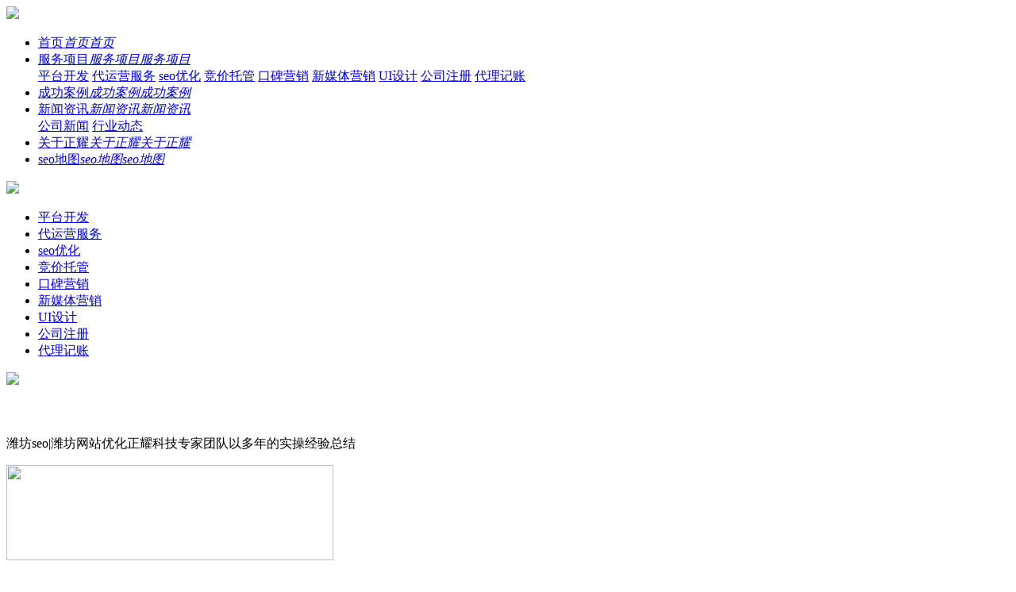

--- FILE ---
content_type: text/html
request_url: http://www.zhengyaokeji.net/seo/weifang/
body_size: 3195
content:

<!doctype html>
<html>
<head>
<meta charset="utf-8">
<title>潍坊网站优化公司-潍坊SEO【先优化 成功后再月付】潍坊正耀网络</title>
<meta name="keywords" content="潍坊网站优化，潍坊SEO，潍坊网站优化公司" />
<meta name="description" content="潍坊正耀网络专业提供潍坊网站优化、潍坊SEO服务，我们采取：签合同不收预付款，优化成功后再开始按月付款！" />
<link href="/templets/yan/style/style.css" type="text/css" rel="stylesheet">
<script type="text/javascript" src="/templets/yan/style/jquery.js"></script>
<script type="text/javascript" src="/templets/yan/style/SuperSlide.js"></script>
<script type="text/javascript" src="/templets/yan/style/main.js"></script>
<!--[if IE 6]><script type="text/javascript" src="/templets/yan/style/ie6png.js" ></script><script type="text/javascript">DD_belatedPNG.fix('div,img,ul,li,span,i,a');</script><![endif]-->
</head>
<body class="neibj">
<div class="header">
	<div class="wp">
  	<div class="logo"><a href="/"><img src="/templets/yan/images/logo.png"></a></div>
    <ul class="nav">
	
	
	
	
    	  <li ><a href="/" class="fd"><span>首页</span><em>首页</em><i>首页</i></a></li>
		
		<li ><a href="/fwxm/" class="fd"><span>服务项目</span><em>服务项目</em><i>服务项目</i></a>
      	<div class="sub">
		
		  <a href='/fwxm/ptkf/' title="平台开发">平台开发</a>
		
		  <a href='/fwxm/dyy/' title="代运营服务">代运营服务</a>
		
		  <a href='/fwxm/seo/' title="seo优化">seo优化</a>
		
		  <a href='/fwxm/jjtg/' title="竞价托管">竞价托管</a>
		
		  <a href='/fwxm/kbyx/' title="口碑营销">口碑营销</a>
		
		  <a href='/fwxm/xmtyx/' title="新媒体营销">新媒体营销</a>
		
		  <a href='/fwxm/ui/' title="UI设计">UI设计</a>
		
		  <a href='http://www.zhengyaokeji.net/jizhang/' title="公司注册">公司注册</a>
		
		  <a href='http://www.zhengyaokeji.net/jizhang/' title="代理记账">代理记账</a>
		
		</div>
      </li><li ><a href="/cgal/" class="fd"><span>成功案例</span><em>成功案例</em><i>成功案例</i></a>
      	<div class="sub">
		
		</div>
      </li><li ><a href="/xwzx/" class="fd"><span>新闻资讯</span><em>新闻资讯</em><i>新闻资讯</i></a>
      	<div class="sub">
		
		  <a href='/xwzx/gsxw/' title="公司新闻">公司新闻</a>
		
		  <a href='/xwzx/hydt/' title="行业动态">行业动态</a>
		
		</div>
      </li><li ><a href="/gywm/" class="fd"><span>关于正耀</span><em>关于正耀</em><i>关于正耀</i></a>
      	<div class="sub">
		
		</div>
      </li><li ><a href="/seo/sitemap.html" class="fd"><span>seo地图</span><em>seo地图</em><i>seo地图</i></a>
      	<div class="sub">
		
		</div>
      </li>	
    </ul>
  	<div class="tel"><a href="/"><img src="/templets/yan/images/tel.png"></a></div>

  </div>
</div>
<div class="wp">
	<ul class="menu">
	
	

  	<li><a href='/fwxm/ptkf/' title="平台开发">平台开发</a> </li>
	

  	<li><a href='/fwxm/dyy/' title="代运营服务">代运营服务</a> </li>
	<li class='on'><a href='/fwxm/seo/' >seo优化</a> </li>

  	<li><a href='/fwxm/jjtg/' title="竞价托管">竞价托管</a> </li>
	

  	<li><a href='/fwxm/kbyx/' title="口碑营销">口碑营销</a> </li>
	

  	<li><a href='/fwxm/xmtyx/' title="新媒体营销">新媒体营销</a> </li>
	

  	<li><a href='/fwxm/ui/' title="UI设计">UI设计</a> </li>
	

  	<li><a href='http://www.zhengyaokeji.net/jizhang/' title="公司注册">公司注册</a> </li>
	

  	<li><a href='http://www.zhengyaokeji.net/jizhang/' title="代理记账">代理记账</a> </li>
	
  </ul>
  <div class="danye">
  	<div class="diynr1">
      <img src="/templets/yan/images/tu8.jpg" width="550" class="fr">
      <div class="bb" style="padding-top:60px;"><span>潍坊seo|潍坊网站优化</span>正耀科技专家团队以多年的实操经验总结</div>
      <p><img src="/templets/yan/images/tu9.jpg" width="412" height="120"></p>
      <p>公司有较强竞争力的、专业化运营团队，有一大批经验丰富的seo技术，客服，行政，美工和销售等人员组成。10年seo经验，服务过众多知名企业，专业从事潍坊seo优化，全网营销，霸屏推广和微信营销等，是一站式网络推广服务商！</p>
    </div>
  	<div class="diynr1 pdtb30">
      <img src="/templets/yan/images/tu10.jpg" width="492" class="fl">
      <div class="bb" style="padding-top:60px;"><span>什么是SEO服务？</span>正耀科技专家团队以多年的实操经验总结</div>
      <p>SEO，就是搜索引擎优化；通过对您网站的内部调整，以及网站内外的持续优化，使您的潜在客户在百度等搜索引擎搜索相应关键字时，您的网站显示在搜索引擎的靠前位置，从而提高网站访问量，促进企业在线销售扩大品牌知名度和影响力，提高行业地位！ 是一种实用的网站推广方法。</p>
    </div>
  	<div class="diynr1">
      <img src="/templets/yan/images/tu11.jpg" width="652" class="fl">
      <div class="bb" style="padding-top:100px;"><span>实现效果</span>公司成立6年，拥有近60人的团队，不断探索和学习蕞新seo技术，具备一定的产品研发能力和网络营销人才培养能力，累计服务上千家知名企业，社会口碑好，有着丰富的网络推广实战经验。</div>
      <p><img src="/templets/yan/images/tu12.jpg" width="319" height="211"></p>
    </div>
  </div>
</div>


<div class="footsm">

	<div class="wp">

  	<div class="box fl">

    	<div class="bt"><span>ABOUT US</span>关于我们</div>

      <p>潍坊正耀网络科技有限公司是一家专业经营高端品质网站建设、网站设计、微网站建设、微信平台搭建、商城定制、网络推广、seo、竞价托管、企业营销外包、网站维护、品牌塑造、企业代运营服务、手机端APP应用开发等为客户提供一条龙网络运营解决方案的的技术型企业。通过提供专业化、便捷化、个性化、时尚化的全新服务，以方便快捷为导向，以顾...</p>

      <a href="/lxwm/index.html" class="more">查看更多>></a>

    </div>

    <div class="box fr">

    	<div class="bt"><span>CONTACT US</span>联系我们</div>

      <dl>

      	<dt><img src="/templets/yan/images/ewm.png" width="165" height="165"><p>扫描进入手机端网站</p></dt>

        <dd>

<p>潍坊正耀网络科技有限公司</p>

        	<p>电话1：15315302529 联系人 步经理</p>

          <p>电话2：18354032529</p>

          <p>Q Q：1070738813/2607715566</p>

          <p>微信：15315302529</p>

          <p>地址：潍坊·牡丹区中华路恒泰商厦19层1901室（银座对过）</p>

        </dd>

      </dl>

    </div>

  </div>

</div>

<div class="wp">

	<div class="link">

  	

</div>

<div class="copy">

  <div class="wp">

    <div class="kj">

      <span class="fl"><img src="/templets/yan/images/ico_gs.png" width="48" height="54"></span>

      <i class="line"></i>

      <p>Copyright © 2008-2016 zhengyaokeji.net All Rights Reserved.</p>

      <p>24小时服务热线：15315302529 | 技术支持电话：13240062529   鲁ICP备15042678号</p>

    </div>

  </div>

</div>

<ul class="fdkefu">

	<li><a href="javascript:void(0)" class="ico_top">返回顶部</a></li>

	<li><a href="http://wpa.qq.com/msgrd?v=3&uin=1070738813&site=&menu=yes" class="ico_qq">QQ</a></li>

	<li><a href="#" class="ico_ewm">返回顶部</a></li>

</ul>



<!-- script>
var  _hmt = _hmt || [];

(function() {

  var hm = document.createElement("script");

  hm.src = "https://hm.baidu.com/hm.js?181c1cbd7d30703f28c71915b89d0630";

  var s = document.getElementsByTagName("script")[0]; 

  s.parentNode.insertBefore(hm, s);

})();

</script> --><script type="text/javascript" src="https://www.zhengyaokeji.net/yiliao/easyliao.js"></script>



</body>
</html>